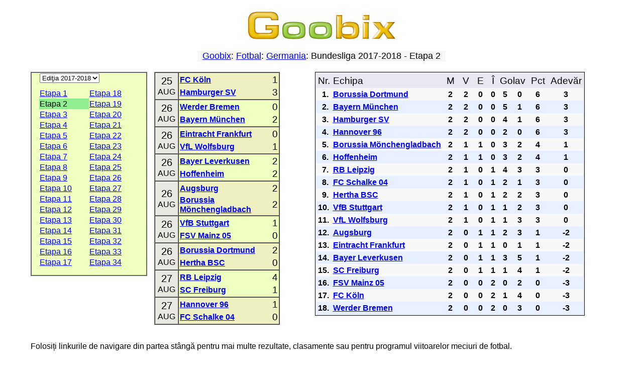

--- FILE ---
content_type: text/html; charset=utf-8
request_url: https://ro.goobix.com/fotbal/germany/2017_2018_2.html
body_size: 4128
content:
<!DOCTYPE HTML PUBLIC "-//W3C//DTD HTML 4.01 Transitional//EN"
            "http://www.w3.org/TR/html4/loose.dtd">
<html lang="ro">
<head><title>Goobix: Fotbal: Germania: Bundesliga 2017-2018 - Etapa 2</title>
<link rel="stylesheet" type="text/css" href="https://www.goobix.com/content.css" media="all">
<link rel="stylesheet" type="text/css" href="../main.css?v=4" media="all">
<link rel="SHORTCUT ICON" href="https://www.goobix.com/favicon.ico">
<meta name="viewport" content="width=device-width, initial-scale=1">
<meta name="description" content="">
<meta name="keywords" content="fotbal, european, sport, scoruri, meciuri, meci, rezultate, clasamente">
<meta http-equiv="Content-Type" content="text/html; charset=utf-8">
<meta http-equiv="Cache-Control" Content="no-cache">
<meta http-equiv="Pragma" content="no-cache">
<meta http-equiv="Expires" Content="0">
<script type="text/javascript">
  var _gaq = _gaq || [];
  _gaq.push(['_setAccount', 'UA-24834197-1']);
  _gaq.push(['_setDomainName', '.goobix.com']);
  _gaq.push(['_trackPageview']);
  (function() {
    var ga = document.createElement('script'); ga.type = 'text/javascript'; ga.async = true;
    ga.src = ('https:' == document.location.protocol ? 'https://ssl' : 'http://www') + '.google-analytics.com/ga.js';
    var s = document.getElementsByTagName('script')[0]; s.parentNode.insertBefore(ga, s);
  })();
</script>
</head>
<body>
<table style="width:92%;margin-left:auto;margin-right:auto;margin-top:0px" border="0" cellspacing="2" cellpadding="0">
<tr>
<td bgcolor="white" width="100%" style="text-align:center;padding-top:8px">
<a href="/"><img src="../../logo.cgi" alt="Goobix.com"></a>
</td></tr>
<tr><td style="height:12px"></td></tr><tr><td><center>


<table cellpadding="2" cellspacing="0" border="0"><tr><td>
 <table width="100%" cellpadding="0" cellspacing="0" border="0">
 <tr>
 <td bgcolor="#f6f6f6">
 <center><font size="+1" color="black">&nbsp; <a href="/">Goobix</a>: <a href="../">Fotbal</a>: <a href=".">Germania</a>: Bundesliga 2017-2018 - Etapa 2 &nbsp;</font></center>
 </td>
 </tr>
 </table>
</td></tr></table>

<script type="text/javascript">
if (document.location.hash) {
	document.location = "./2017_2018_" + document.location.hash.substr(1) + ".html";
}
</script>

<br>
<table width="100%" border="0" cellspacing="0" cellpadding="0" class="responsiveTable">
 <tr align="center" valign="top">
 <td width="20%" class="responsiveColumn">
 <table width="100%" border="0" cellspacing="0" cellpadding="1" bgcolor="#f0ffc0" style="max-width:400px;border:2px solid #666; padding:0px 15px 15px">
 <tr align="left">
 <td colspan="2" style="padding-bottom:10px">
 <select name="year" onchange="document.location=this.options[this.selectedIndex].value">
<option value="2025_2026_.html">Ediţia 2025-2026</option>
<option value="2024_2025_.html">Ediţia 2024-2025</option>
<option value="2023_2024_.html">Ediţia 2023-2024</option>
<option value="2022_2023_.html">Ediţia 2022-2023</option>
<option value="2021_2022_.html">Ediţia 2021-2022</option>
<option value="2020_2021_.html">Ediţia 2020-2021</option>
<option value="2019_2020_.html">Ediţia 2019-2020</option>
<option value="2018_2019_.html">Ediţia 2018-2019</option>
<option selected value="2017_2018_.html">Ediţia 2017-2018</option>
<option value="2016_2017_.html">Ediţia 2016-2017</option>
<option value="2015_2016_.html">Ediţia 2015-2016</option>
<option value="2014_2015_.html">Ediţia 2014-2015</option>
<option value="2013_2014_.html">Ediţia 2013-2014</option>
<option value="2012_2013_.html">Ediţia 2012-2013</option>
<option value="2011_2012_.html">Ediţia 2011-2012</option>
<option value="2010_2011_.html">Ediţia 2010-2011</option>
<option value="2009_2010_.html">Ediţia 2009-2010</option>
<option value="2008_2009_.html">Ediţia 2008-2009</option>
<option value="2007_2008_.html">Ediţia 2007-2008</option>
<option value="2006_2007_.html">Ediţia 2006-2007</option>
<option value="2005_2006_.html">Ediţia 2005-2006</option>
<option value="2004_2005_.html">Ediţia 2004-2005</option>
<option value="2003_2004_.html">Ediţia 2003-2004</option>
<option value="2002_2003_.html">Ediţia 2002-2003</option>
<option value="2001_2002_.html">Ediţia 2001-2002</option>
<option value="2000_2001_.html">Ediţia 2000-2001</option>
<option value="1999_2000_.html">Ediţia 1999-2000</option>
<option value="1998_1999_.html">Ediţia 1998-1999</option>
<option value="1997_1998_.html">Ediţia 1997-1998</option>
<option value="1996_1997_.html">Ediţia 1996-1997</option>
<option value="1995_1996_.html">Ediţia 1995-1996</option>
<option value="1994_1995_.html">Ediţia 1994-1995</option>
<option value="1993_1994_.html">Ediţia 1993-1994</option>
<option value="1992_1993_.html">Ediţia 1992-1993</option>
<option value="1991_1992_.html">Ediţia 1991-1992</option>
<option value="1990_1991_.html">Ediţia 1990-1991</option>
<option value="1989_1990_.html">Ediţia 1989-1990</option>
<option value="1988_1989_.html">Ediţia 1988-1989</option>
<option value="1987_1988_.html">Ediţia 1987-1988</option>
<option value="1986_1987_.html">Ediţia 1986-1987</option>
<option value="1985_1986_.html">Ediţia 1985-1986</option>
<option value="1984_1985_.html">Ediţia 1984-1985</option>
<option value="1983_1984_.html">Ediţia 1983-1984</option>
<option value="1982_1983_.html">Ediţia 1982-1983</option>
<option value="1981_1982_.html">Ediţia 1981-1982</option>
<option value="1980_1981_.html">Ediţia 1980-1981</option>
<option value="1979_1980_.html">Ediţia 1979-1980</option>
<option value="1978_1979_.html">Ediţia 1978-1979</option>
<option value="1977_1978_.html">Ediţia 1977-1978</option>
<option value="1976_1977_.html">Ediţia 1976-1977</option>
<option value="1975_1976_.html">Ediţia 1975-1976</option>
<option value="1974_1975_.html">Ediţia 1974-1975</option>
<option value="1973_1974_.html">Ediţia 1973-1974</option>
<option value="1972_1973_.html">Ediţia 1972-1973</option>
<option value="1971_1972_.html">Ediţia 1971-1972</option>
<option value="1970_1971_.html">Ediţia 1970-1971</option>
<option value="1969_1970_.html">Ediţia 1969-1970</option>
<option value="1968_1969_.html">Ediţia 1968-1969</option>
<option value="1967_1968_.html">Ediţia 1967-1968</option>
<option value="1966_1967_.html">Ediţia 1966-1967</option>
<option value="1965_1966_.html">Ediţia 1965-1966</option>
<option value="1964_1965_.html">Ediţia 1964-1965</option>
<option value="1963_1964_.html">Ediţia 1963-1964</option>
 </select>
 </td>
 </tr>
<tr> <td>
 <a href="2017_2018_1.html">Etapa 1</a>&nbsp;
 </td>
 <td>
 <a href="2017_2018_18.html">Etapa 18</a>&nbsp;
 </td>
</tr><tr> <td style="background:#90EE90">Etapa 2&nbsp;</td>
 <td>
 <a href="2017_2018_19.html">Etapa 19</a>&nbsp;
 </td>
</tr><tr> <td>
 <a href="2017_2018_3.html">Etapa 3</a>&nbsp;
 </td>
 <td>
 <a href="2017_2018_20.html">Etapa 20</a>&nbsp;
 </td>
</tr><tr> <td>
 <a href="2017_2018_4.html">Etapa 4</a>&nbsp;
 </td>
 <td>
 <a href="2017_2018_21.html">Etapa 21</a>&nbsp;
 </td>
</tr><tr> <td>
 <a href="2017_2018_5.html">Etapa 5</a>&nbsp;
 </td>
 <td>
 <a href="2017_2018_22.html">Etapa 22</a>&nbsp;
 </td>
</tr><tr> <td>
 <a href="2017_2018_6.html">Etapa 6</a>&nbsp;
 </td>
 <td>
 <a href="2017_2018_23.html">Etapa 23</a>&nbsp;
 </td>
</tr><tr> <td>
 <a href="2017_2018_7.html">Etapa 7</a>&nbsp;
 </td>
 <td>
 <a href="2017_2018_24.html">Etapa 24</a>&nbsp;
 </td>
</tr><tr> <td>
 <a href="2017_2018_8.html">Etapa 8</a>&nbsp;
 </td>
 <td>
 <a href="2017_2018_25.html">Etapa 25</a>&nbsp;
 </td>
</tr><tr> <td>
 <a href="2017_2018_9.html">Etapa 9</a>&nbsp;
 </td>
 <td>
 <a href="2017_2018_26.html">Etapa 26</a>&nbsp;
 </td>
</tr><tr> <td>
 <a href="2017_2018_10.html">Etapa 10</a>&nbsp;
 </td>
 <td>
 <a href="2017_2018_27.html">Etapa 27</a>&nbsp;
 </td>
</tr><tr> <td>
 <a href="2017_2018_11.html">Etapa 11</a>&nbsp;
 </td>
 <td>
 <a href="2017_2018_28.html">Etapa 28</a>&nbsp;
 </td>
</tr><tr> <td>
 <a href="2017_2018_12.html">Etapa 12</a>&nbsp;
 </td>
 <td>
 <a href="2017_2018_29.html">Etapa 29</a>&nbsp;
 </td>
</tr><tr> <td>
 <a href="2017_2018_13.html">Etapa 13</a>&nbsp;
 </td>
 <td>
 <a href="2017_2018_30.html">Etapa 30</a>&nbsp;
 </td>
</tr><tr> <td>
 <a href="2017_2018_14.html">Etapa 14</a>&nbsp;
 </td>
 <td>
 <a href="2017_2018_31.html">Etapa 31</a>&nbsp;
 </td>
</tr><tr> <td>
 <a href="2017_2018_15.html">Etapa 15</a>&nbsp;
 </td>
 <td>
 <a href="2017_2018_32.html">Etapa 32</a>&nbsp;
 </td>
</tr><tr> <td>
 <a href="2017_2018_16.html">Etapa 16</a>&nbsp;
 </td>
 <td>
 <a href="2017_2018_33.html">Etapa 33</a>&nbsp;
 </td>
</tr><tr> <td>
 <a href="2017_2018_17.html">Etapa 17</a>&nbsp;
 </td>
 <td>
 <a href="2017_2018_34.html">Etapa 34</a>&nbsp;
 </td>
</tr> </table>
 </td>
<td class='responsiveColumn' width='24%'> <table border="1" cellspacing="0" cellpadding="0" width="90%" style="margin:auto">
<tr style='background:#eef0c0'><td class="matchDate">
 <table cellspacing="0" cellpadding="0" style="margin:0px auto">
 <tr>
 <td><span style="font-size:20px">25</span></td>
 </tr>
 <tr>
 <td>AUG</td>
 </tr>
 </table>
</td>
<td>
 <table cellspacing="0" cellpadding="1" style="border: 0px solid; padding: 1px;width:100%">
 <tr>
 <td style="text-align:left; width:100%">
 <strong><a href="teams/FC Köln/">FC Köln</a></strong>
 </td>
 <td style="text-align:right; width:1px">
 <big>1</big>
 </td>
 </tr>
 <tr>
 <td style="text-align:left; width:100%">
 <strong><a href="teams/Hamburger SV/">Hamburger SV</a></strong>
 </td>
 <td style="text-align:right">
 <big>3</big>
 </td>
 </tr>
 </table>
</td>
</tr><tr style='background:#eeffc0'><td class="matchDate">
 <table cellspacing="0" cellpadding="0" style="margin:0px auto">
 <tr>
 <td><span style="font-size:20px">26</span></td>
 </tr>
 <tr>
 <td>AUG</td>
 </tr>
 </table>
</td>
<td>
 <table cellspacing="0" cellpadding="1" style="border: 0px solid; padding: 1px;width:100%">
 <tr>
 <td style="text-align:left; width:100%">
 <strong><a href="teams/Werder Bremen/">Werder Bremen</a></strong>
 </td>
 <td style="text-align:right; width:1px">
 <big>0</big>
 </td>
 </tr>
 <tr>
 <td style="text-align:left; width:100%">
 <strong><a href="teams/Bayern München/">Bayern München</a></strong>
 </td>
 <td style="text-align:right">
 <big>2</big>
 </td>
 </tr>
 </table>
</td>
</tr><tr style='background:#eef0c0'><td class="matchDate">
 <table cellspacing="0" cellpadding="0" style="margin:0px auto">
 <tr>
 <td><span style="font-size:20px">26</span></td>
 </tr>
 <tr>
 <td>AUG</td>
 </tr>
 </table>
</td>
<td>
 <table cellspacing="0" cellpadding="1" style="border: 0px solid; padding: 1px;width:100%">
 <tr>
 <td style="text-align:left; width:100%">
 <strong><a href="teams/Eintracht Frankfurt/">Eintracht Frankfurt</a></strong>
 </td>
 <td style="text-align:right; width:1px">
 <big>0</big>
 </td>
 </tr>
 <tr>
 <td style="text-align:left; width:100%">
 <strong><a href="teams/VfL Wolfsburg/">VfL Wolfsburg</a></strong>
 </td>
 <td style="text-align:right">
 <big>1</big>
 </td>
 </tr>
 </table>
</td>
</tr><tr style='background:#eeffc0'><td class="matchDate">
 <table cellspacing="0" cellpadding="0" style="margin:0px auto">
 <tr>
 <td><span style="font-size:20px">26</span></td>
 </tr>
 <tr>
 <td>AUG</td>
 </tr>
 </table>
</td>
<td>
 <table cellspacing="0" cellpadding="1" style="border: 0px solid; padding: 1px;width:100%">
 <tr>
 <td style="text-align:left; width:100%">
 <strong><a href="teams/Bayer Leverkusen/">Bayer Leverkusen</a></strong>
 </td>
 <td style="text-align:right; width:1px">
 <big>2</big>
 </td>
 </tr>
 <tr>
 <td style="text-align:left; width:100%">
 <strong><a href="teams/Hoffenheim/">Hoffenheim</a></strong>
 </td>
 <td style="text-align:right">
 <big>2</big>
 </td>
 </tr>
 </table>
</td>
</tr><tr style='background:#eef0c0'><td class="matchDate">
 <table cellspacing="0" cellpadding="0" style="margin:0px auto">
 <tr>
 <td><span style="font-size:20px">26</span></td>
 </tr>
 <tr>
 <td>AUG</td>
 </tr>
 </table>
</td>
<td>
 <table cellspacing="0" cellpadding="1" style="border: 0px solid; padding: 1px;width:100%">
 <tr>
 <td style="text-align:left; width:100%">
 <strong><a href="teams/Augsburg/">Augsburg</a></strong>
 </td>
 <td style="text-align:right; width:1px">
 <big>2</big>
 </td>
 </tr>
 <tr>
 <td style="text-align:left; width:100%">
 <strong><a href="teams/Borussia Mönchengladbach/">Borussia Mönchengladbach</a></strong>
 </td>
 <td style="text-align:right">
 <big>2</big>
 </td>
 </tr>
 </table>
</td>
</tr><tr style='background:#eeffc0'><td class="matchDate">
 <table cellspacing="0" cellpadding="0" style="margin:0px auto">
 <tr>
 <td><span style="font-size:20px">26</span></td>
 </tr>
 <tr>
 <td>AUG</td>
 </tr>
 </table>
</td>
<td>
 <table cellspacing="0" cellpadding="1" style="border: 0px solid; padding: 1px;width:100%">
 <tr>
 <td style="text-align:left; width:100%">
 <strong><a href="teams/VfB Stuttgart/">VfB Stuttgart</a></strong>
 </td>
 <td style="text-align:right; width:1px">
 <big>1</big>
 </td>
 </tr>
 <tr>
 <td style="text-align:left; width:100%">
 <strong><a href="teams/FSV Mainz 05/">FSV Mainz 05</a></strong>
 </td>
 <td style="text-align:right">
 <big>0</big>
 </td>
 </tr>
 </table>
</td>
</tr><tr style='background:#eef0c0'><td class="matchDate">
 <table cellspacing="0" cellpadding="0" style="margin:0px auto">
 <tr>
 <td><span style="font-size:20px">26</span></td>
 </tr>
 <tr>
 <td>AUG</td>
 </tr>
 </table>
</td>
<td>
 <table cellspacing="0" cellpadding="1" style="border: 0px solid; padding: 1px;width:100%">
 <tr>
 <td style="text-align:left; width:100%">
 <strong><a href="teams/Borussia Dortmund/">Borussia Dortmund</a></strong>
 </td>
 <td style="text-align:right; width:1px">
 <big>2</big>
 </td>
 </tr>
 <tr>
 <td style="text-align:left; width:100%">
 <strong><a href="teams/Hertha BSC/">Hertha BSC</a></strong>
 </td>
 <td style="text-align:right">
 <big>0</big>
 </td>
 </tr>
 </table>
</td>
</tr><tr style='background:#eeffc0'><td class="matchDate">
 <table cellspacing="0" cellpadding="0" style="margin:0px auto">
 <tr>
 <td><span style="font-size:20px">27</span></td>
 </tr>
 <tr>
 <td>AUG</td>
 </tr>
 </table>
</td>
<td>
 <table cellspacing="0" cellpadding="1" style="border: 0px solid; padding: 1px;width:100%">
 <tr>
 <td style="text-align:left; width:100%">
 <strong><a href="teams/RB Leipzig/">RB Leipzig</a></strong>
 </td>
 <td style="text-align:right; width:1px">
 <big>4</big>
 </td>
 </tr>
 <tr>
 <td style="text-align:left; width:100%">
 <strong><a href="teams/SC Freiburg/">SC Freiburg</a></strong>
 </td>
 <td style="text-align:right">
 <big>1</big>
 </td>
 </tr>
 </table>
</td>
</tr><tr style='background:#eef0c0'><td class="matchDate">
 <table cellspacing="0" cellpadding="0" style="margin:0px auto">
 <tr>
 <td><span style="font-size:20px">27</span></td>
 </tr>
 <tr>
 <td>AUG</td>
 </tr>
 </table>
</td>
<td>
 <table cellspacing="0" cellpadding="1" style="border: 0px solid; padding: 1px;width:100%">
 <tr>
 <td style="text-align:left; width:100%">
 <strong><a href="teams/Hannover 96/">Hannover 96</a></strong>
 </td>
 <td style="text-align:right; width:1px">
 <big>1</big>
 </td>
 </tr>
 <tr>
 <td style="text-align:left; width:100%">
 <strong><a href="teams/FC Schalke 04/">FC Schalke 04</a></strong>
 </td>
 <td style="text-align:right">
 <big>0</big>
 </td>
 </tr>
 </table>
</td>
</tr> </table>
 </td>
<td width="56%" class='responsiveColumn'> <table style="border: 1px solid; padding: 2px;" cellspacing="0" cellpadding="3" bgcolor="#e8e8f0">
 <tr class="theader" align="center">
 <td align="left"><big>Nr.</big></td>
 <td align="left"><big>Echipa</big></td>
 <td><big>&nbsp;M&nbsp;</big></td>
 <td><big>&nbsp;V&nbsp;</big></td>
 <td><big>&nbsp;E&nbsp;</big></td>
 <td><big>&nbsp;Î&nbsp;</big></td>
 <td colspan="2"><big>Golav</big></td>
 <td><big>&nbsp;Pct&nbsp;</big></td>
 <td><big>Adevăr</big></td>
 </tr>
<tr style='background:#f8f8f8;text-align:center'><td style='text-align:left'><strong>&nbsp; 1.</strong></td> <td style="text-align:left"><strong><a href="teams/Borussia Dortmund/">Borussia Dortmund</a></strong></td>
 <td><strong>2</strong></td>
 <td><strong>2</strong></td>
 <td><strong>0</strong></td>
 <td><strong>0</strong></td>
 <td><strong>5</strong></td>
 <td><strong>0</strong></td>
 <td><strong>6</strong></td>
 <td><strong>3</strong></td>
 </tr>
<tr style='background:#e8f0ff;text-align:center'><td style='text-align:left'><strong>&nbsp; 2.</strong></td> <td style="text-align:left"><strong><a href="teams/Bayern München/">Bayern München</a></strong></td>
 <td><strong>2</strong></td>
 <td><strong>2</strong></td>
 <td><strong>0</strong></td>
 <td><strong>0</strong></td>
 <td><strong>5</strong></td>
 <td><strong>1</strong></td>
 <td><strong>6</strong></td>
 <td><strong>3</strong></td>
 </tr>
<tr style='background:#f8f8f8;text-align:center'><td style='text-align:left'><strong>&nbsp; 3.</strong></td> <td style="text-align:left"><strong><a href="teams/Hamburger SV/">Hamburger SV</a></strong></td>
 <td><strong>2</strong></td>
 <td><strong>2</strong></td>
 <td><strong>0</strong></td>
 <td><strong>0</strong></td>
 <td><strong>4</strong></td>
 <td><strong>1</strong></td>
 <td><strong>6</strong></td>
 <td><strong>3</strong></td>
 </tr>
<tr style='background:#e8f0ff;text-align:center'><td style='text-align:left'><strong>&nbsp; 4.</strong></td> <td style="text-align:left"><strong><a href="teams/Hannover 96/">Hannover 96</a></strong></td>
 <td><strong>2</strong></td>
 <td><strong>2</strong></td>
 <td><strong>0</strong></td>
 <td><strong>0</strong></td>
 <td><strong>2</strong></td>
 <td><strong>0</strong></td>
 <td><strong>6</strong></td>
 <td><strong>3</strong></td>
 </tr>
<tr style='background:#f8f8f8;text-align:center'><td style='text-align:left'><strong>&nbsp; 5.</strong></td> <td style="text-align:left"><strong><a href="teams/Borussia Mönchengladbach/">Borussia Mönchengladbach</a></strong></td>
 <td><strong>2</strong></td>
 <td><strong>1</strong></td>
 <td><strong>1</strong></td>
 <td><strong>0</strong></td>
 <td><strong>3</strong></td>
 <td><strong>2</strong></td>
 <td><strong>4</strong></td>
 <td><strong>1</strong></td>
 </tr>
<tr style='background:#e8f0ff;text-align:center'><td style='text-align:left'><strong>&nbsp; 6.</strong></td> <td style="text-align:left"><strong><a href="teams/Hoffenheim/">Hoffenheim</a></strong></td>
 <td><strong>2</strong></td>
 <td><strong>1</strong></td>
 <td><strong>1</strong></td>
 <td><strong>0</strong></td>
 <td><strong>3</strong></td>
 <td><strong>2</strong></td>
 <td><strong>4</strong></td>
 <td><strong>1</strong></td>
 </tr>
<tr style='background:#f8f8f8;text-align:center'><td style='text-align:left'><strong>&nbsp; 7.</strong></td> <td style="text-align:left"><strong><a href="teams/RB Leipzig/">RB Leipzig</a></strong></td>
 <td><strong>2</strong></td>
 <td><strong>1</strong></td>
 <td><strong>0</strong></td>
 <td><strong>1</strong></td>
 <td><strong>4</strong></td>
 <td><strong>3</strong></td>
 <td><strong>3</strong></td>
 <td><strong>0</strong></td>
 </tr>
<tr style='background:#e8f0ff;text-align:center'><td style='text-align:left'><strong>&nbsp; 8.</strong></td> <td style="text-align:left"><strong><a href="teams/FC Schalke 04/">FC Schalke 04</a></strong></td>
 <td><strong>2</strong></td>
 <td><strong>1</strong></td>
 <td><strong>0</strong></td>
 <td><strong>1</strong></td>
 <td><strong>2</strong></td>
 <td><strong>1</strong></td>
 <td><strong>3</strong></td>
 <td><strong>0</strong></td>
 </tr>
<tr style='background:#f8f8f8;text-align:center'><td style='text-align:left'><strong>&nbsp; 9.</strong></td> <td style="text-align:left"><strong><a href="teams/Hertha BSC/">Hertha BSC</a></strong></td>
 <td><strong>2</strong></td>
 <td><strong>1</strong></td>
 <td><strong>0</strong></td>
 <td><strong>1</strong></td>
 <td><strong>2</strong></td>
 <td><strong>2</strong></td>
 <td><strong>3</strong></td>
 <td><strong>0</strong></td>
 </tr>
<tr style='background:#e8f0ff;text-align:center'><td style='text-align:left'><strong>10.</strong></td> <td style="text-align:left"><strong><a href="teams/VfB Stuttgart/">VfB Stuttgart</a></strong></td>
 <td><strong>2</strong></td>
 <td><strong>1</strong></td>
 <td><strong>0</strong></td>
 <td><strong>1</strong></td>
 <td><strong>1</strong></td>
 <td><strong>2</strong></td>
 <td><strong>3</strong></td>
 <td><strong>0</strong></td>
 </tr>
<tr style='background:#f8f8f8;text-align:center'><td style='text-align:left'><strong>11.</strong></td> <td style="text-align:left"><strong><a href="teams/VfL Wolfsburg/">VfL Wolfsburg</a></strong></td>
 <td><strong>2</strong></td>
 <td><strong>1</strong></td>
 <td><strong>0</strong></td>
 <td><strong>1</strong></td>
 <td><strong>1</strong></td>
 <td><strong>3</strong></td>
 <td><strong>3</strong></td>
 <td><strong>0</strong></td>
 </tr>
<tr style='background:#e8f0ff;text-align:center'><td style='text-align:left'><strong>12.</strong></td> <td style="text-align:left"><strong><a href="teams/Augsburg/">Augsburg</a></strong></td>
 <td><strong>2</strong></td>
 <td><strong>0</strong></td>
 <td><strong>1</strong></td>
 <td><strong>1</strong></td>
 <td><strong>2</strong></td>
 <td><strong>3</strong></td>
 <td><strong>1</strong></td>
 <td><strong>-2</strong></td>
 </tr>
<tr style='background:#f8f8f8;text-align:center'><td style='text-align:left'><strong>13.</strong></td> <td style="text-align:left"><strong><a href="teams/Eintracht Frankfurt/">Eintracht Frankfurt</a></strong></td>
 <td><strong>2</strong></td>
 <td><strong>0</strong></td>
 <td><strong>1</strong></td>
 <td><strong>1</strong></td>
 <td><strong>0</strong></td>
 <td><strong>1</strong></td>
 <td><strong>1</strong></td>
 <td><strong>-2</strong></td>
 </tr>
<tr style='background:#e8f0ff;text-align:center'><td style='text-align:left'><strong>14.</strong></td> <td style="text-align:left"><strong><a href="teams/Bayer Leverkusen/">Bayer Leverkusen</a></strong></td>
 <td><strong>2</strong></td>
 <td><strong>0</strong></td>
 <td><strong>1</strong></td>
 <td><strong>1</strong></td>
 <td><strong>3</strong></td>
 <td><strong>5</strong></td>
 <td><strong>1</strong></td>
 <td><strong>-2</strong></td>
 </tr>
<tr style='background:#f8f8f8;text-align:center'><td style='text-align:left'><strong>15.</strong></td> <td style="text-align:left"><strong><a href="teams/SC Freiburg/">SC Freiburg</a></strong></td>
 <td><strong>2</strong></td>
 <td><strong>0</strong></td>
 <td><strong>1</strong></td>
 <td><strong>1</strong></td>
 <td><strong>1</strong></td>
 <td><strong>4</strong></td>
 <td><strong>1</strong></td>
 <td><strong>-2</strong></td>
 </tr>
<tr style='background:#e8f0ff;text-align:center'><td style='text-align:left'><strong>16.</strong></td> <td style="text-align:left"><strong><a href="teams/FSV Mainz 05/">FSV Mainz 05</a></strong></td>
 <td><strong>2</strong></td>
 <td><strong>0</strong></td>
 <td><strong>0</strong></td>
 <td><strong>2</strong></td>
 <td><strong>0</strong></td>
 <td><strong>2</strong></td>
 <td><strong>0</strong></td>
 <td><strong>-3</strong></td>
 </tr>
<tr style='background:#f8f8f8;text-align:center'><td style='text-align:left'><strong>17.</strong></td> <td style="text-align:left"><strong><a href="teams/FC Köln/">FC Köln</a></strong></td>
 <td><strong>2</strong></td>
 <td><strong>0</strong></td>
 <td><strong>0</strong></td>
 <td><strong>2</strong></td>
 <td><strong>1</strong></td>
 <td><strong>4</strong></td>
 <td><strong>0</strong></td>
 <td><strong>-3</strong></td>
 </tr>
<tr style='background:#e8f0ff;text-align:center'><td style='text-align:left'><strong>18.</strong></td> <td style="text-align:left"><strong><a href="teams/Werder Bremen/">Werder Bremen</a></strong></td>
 <td><strong>2</strong></td>
 <td><strong>0</strong></td>
 <td><strong>0</strong></td>
 <td><strong>2</strong></td>
 <td><strong>0</strong></td>
 <td><strong>3</strong></td>
 <td><strong>0</strong></td>
 <td><strong>-3</strong></td>
 </tr>
</table></td> </tr>
</table>

<br>
<p style="text-align:left">Folosiți linkurile de navigare din partea stângă pentru mai multe rezultate, clasamente sau pentru programul viitoarelor meciuri de fotbal.</p>

<br><big><a href="../">Înapoi la pagina principală</a></big>
<br><br><br>
<script type="text/javascript">var username="rogoobixcom";</script><script type="text/javascript" src="https://www.gstats.com/js/code.js"></script><noscript><p><a href="https://www.gstats.com/?u=rogoobixcom"><img style="border:0px" alt="GStats" src="https://www.gstats.com/tracker.cgi?u=rogoobixcom"/></a></noscript>

<p class="copyright" style="padding-top: 0px; margin-top: 6px;">&copy; 2026
ro.goobix.com |
<a href="/contact/">Contactaţi-ne</a> |
<a href="/confidentialitate/">Politica de confidenţialitate</a><br>
Goobix în <a href='//ca.goobix.com/'>CA</a>, <a href='//cn.goobix.com/'>CN</a>, <a href='//www.hry.com'>CS</a>, <a href='//da.goobix.com'>DA</a>, <a href='//de.goobix.com'>DE</a>, <a href='//el.goobix.com'>EL</a>, <a href='//www.goobix.com'>EN</a>, <a href='//es.goobix.com'>ES</a>, <a href='//www.mangud.net'>ET</a>, <a href='//www.jokoak.com'>EU</a>, <a href='//fi.goobix.com'>FI</a>, <a href='//fr.goobix.com'>FR</a>, <a href='//www.cluichi.com'>GA</a>, <a href='//hi.goobix.com'>HI</a>, <a href='//www.igrice.net'>HR</a>, <a href='//www.jatekok.net'>HU</a>, <a href='//www.permainan.net'>ID</a>, <a href='//www.leikir.com'>IS</a>, <a href='//it.goobix.com'>IT</a>, <a href='//ja.goobix.com'>JA</a>, <a href='//ko.goobix.com'>KO</a>, <a href='//lt.goobix.com'>LT</a>, <a href='//www.speles.org'>LV</a>, <a href='//www.loghob.com'>MT</a>, <a href='//nl.goobix.com'>NL</a>, <a href='//www.gry.org'>PL</a>, <a href='//pt.goobix.com'>PT</a>, <a href='//ru.goobix.com'>RU</a>, <a href='//www.igre.org'>SL</a>, <a href='//www.ciyaaraha.org'>SO</a>, <a href='//www.lojera.com'>SQ</a>, <a href='//www.spel.org'>SV</a>, <a href='//www.michezo.org'>SW</a>, <a href='//www.laro.org'>TL</a>, <a href='//tr.goobix.com'>TR</a>, <a href='//www.xn--c1akx0g.net'>UK</a>, <a href='//vi.goobix.com'>VI</a>, <a href='//www.imidlalo.com'>ZU</a></p>

</center></td></tr></table></body></html>

